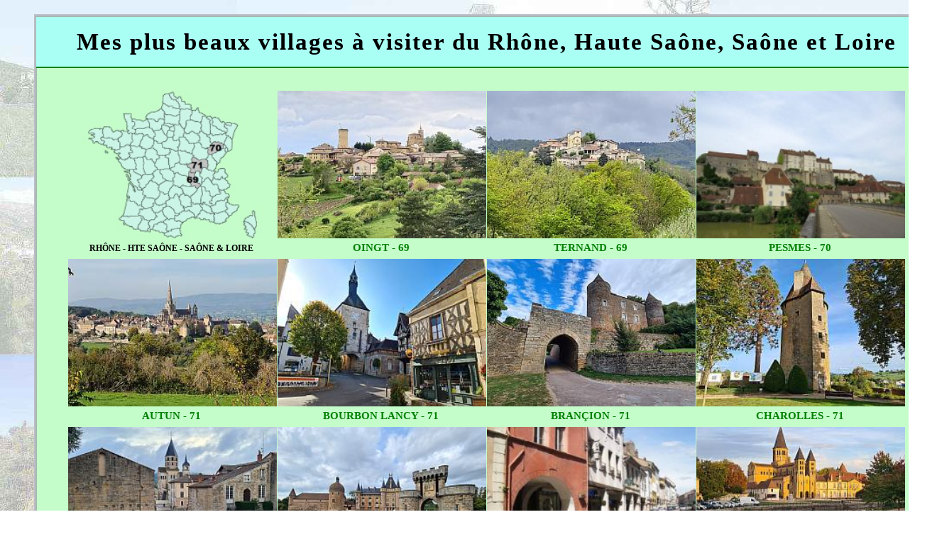

--- FILE ---
content_type: text/html; charset=UTF-8
request_url: https://www.levanin.net/Levanin_photo/69_pb.php
body_size: 726
content:
<html>
<head><title>Mes plus beaux villages et lieux à visiter du Rhône, Haute Saône, Saône et Loire</title>
<meta http-equiv="Content-Type" content="text/html; charset=utf-8"/><meta name=keywords content="Tourisme,balade,mes plus beaux villages et lieux à visiter du Rhône, Haute Saône, Saône et Loire"/>
<link href="css/liste.css" rel=stylesheet type="text/css">
</head>
<body><div id=total>
<div id=texte>Mes plus beaux villages à visiter du Rhône, Haute Saône, Saône et Loire</div><li id=com><img class=image src="france/69_pb.jpg"><span class=petit>Rhône - Hte Saône - Saône & Loire</span></a></li>
<li id=com><a href="/lieux/oingt.php"><img class=image src="premiere/oingt.jpg">oingt - 69</a></li>
<li id=com><a href="/lieux/ternand.php"><img class=image src="premiere/ternand.jpg">ternand - 69</a></li>
<li id=com><a href="/lieux/pesmes.php"><img class=image src="premiere/pesmes.jpg">pesmes - 70</a></li>
<li id=com><a href="/lieux/autun.php"><img class=image src="premiere/autun.jpg">autun - 71</a></li>
<li id=com><a href="/lieux/bourbon_lancy.php"><img class=image src="premiere/bourbon_lancy.jpg">bourbon lancy - 71</a></li>
<li id=com><a href="/lieux/brancion.php"><img class=image src="premiere/brancion.jpg">brançion - 71</a></li>
<li id=com><a href="/lieux/charolles.php"><img class=image src="premiere/charolles.jpg">charolles - 71</a></li>
<li id=com><a href="/lieux/cluny.php"><img class=image src="premiere/cluny.jpg">cluny - 71</a></li>
<li id=com><a href="/lieux/la_clayette.php"><img class=image src="premiere/la_clayette.jpg">la clayette - 71</a></li>
<li id=com><a href="/lieux/louhans.php"><img class=image src="premiere/louhans.jpg">louhans - 71</a></li>
<li id=com><a href="/lieux/paray_le_monial.php"><img class=image src="premiere/paray_le_monial.jpg">paray le monial - 71</a></li>
<li id=com><a href="/lieux/semur_en_brionnais.php"><img class=image src="premiere/semur_en_brionnais.jpg">semur en brionnais - 71</a></li>
<div id="wwww">
	<div id=insta><a href="https://www.youtube.com/channel/UCs24TkrIGkD5MIaAtBLwvog" target=blanck><img class=favi src="/Levanin_photo/logo/you_mo.png"></a></div>
	<div id=insta><a href="https://www.youtube.com/channel/UCs24TkrIGkD5MIaAtBLwvog" target=blanck><img class=favy src="/Levanin_photo/logo/youlis.png"></a></div>
	<div id=insta><a href="https://www.facebook.com/christian.levanin/" target=blank><img class=favi src="/Levanin_photo/logo/face_mo.png"></a></div>
	<div id=insta><a href="https://villages-et-villes-de-france-fr.over-blog.com/"><img class=favi src="/Levanin_photo/logo/over_blog.png"></a></div>
	<div id=insta><a href="https://www.instagram.com/christianlevanin/" target=blanck><img class=favi src="/Levanin_photo/logo/inst_mo.png"></a></div>
</div></div></body>
</html>

--- FILE ---
content_type: text/css
request_url: https://www.levanin.net/Levanin_photo/css/liste.css
body_size: 547
content:
html {}
body {width:1185px;margin:0 auto;font-weight:bold;text-align:center;background-image:url(/Levanin_photo/logo/fond_photos.jpg);}
#total {width:100%;height:auto;float:left;margin-bottom:20px;padding-left:43px;padding-right:41px;margin-top:20px;background-color:#C4FCCA;border: 1mm ridge rgba(170, 50, 200, .3);}
div#texte {width:1268px;font-size:25pt;height:auto;line-height:70px;letter-spacing:2px;background-color:#A9FFF4;border-bottom:2px solid green;margin-bottom:27px;margin-left:-43px}
#com {text-align:center;font-weight:bold;width:295px;float:left;font-size:15px;text-transform:uppercase;margin-bottom:2px;}
#com1 {text-align:center;font-weight:bold;width:295px;float:left;font-size:13px;text-transform:uppercase;margin-bottom:2px;}
.image {border:none;float:left;width:294px;margin-top:5px;margin-left:2px;margin-bottom:5px;}
.petit {font-size:9pt;}
a {text-decoration:none;color:green;}
li {list-style:none;}
.image {
-webkit-transition: all 0.3s ease;
-moz-transition: all 0.3s ease;
-ms-transition: all 0.3s ease;
-o-transition: all 0.3s ease;
transition: all 0.3s ease;
}
.image:hover {
-webkit-transform:scale(1.30);
-moz-transform:scale(1.30);
-ms-transform:scale(1.30);
-o-transform:scale(1.30);
transform:scale(1.30); 
z-index:1;
}
div#wwww {height:40px;width:100%;display:flex;border:2px solid green;margin-top:-5px;}
div#insta {height:40px;width:20%;}
div#insta:hover {background-color:white;}
.favi {height:38px;width:39px;margin-top:1px;}
.favy {height:38px;width:60px;margin-top:1px;}
div#cont {height:40px;line-height:40px;font-size:22pt;}
div#cont:hover {background-color:white;font-size:24pt;}


div#youtube {height:40px;line-height:40px;width:100%;background-color:#A9FFF4;padding-top:5px;border-top:2px solid green;}
div#youtube:hover {background-color:white;}